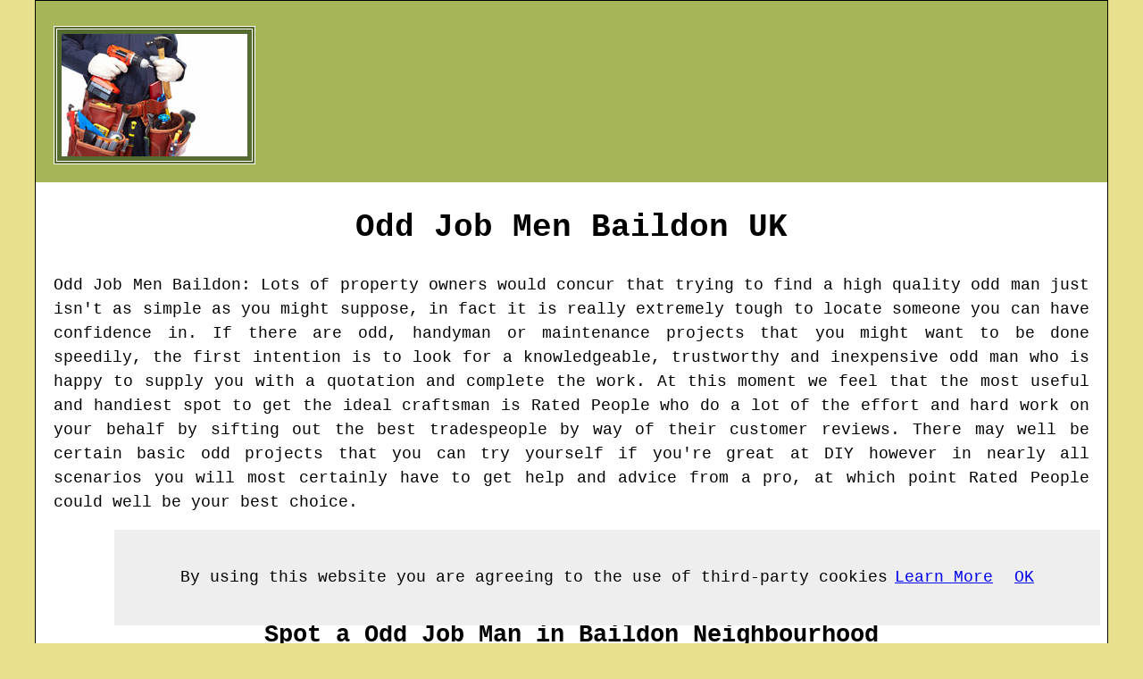

--- FILE ---
content_type: text/html; charset=UTF-8
request_url: http://www.odd-job-men.trusted-trades.co.uk/baildon.php
body_size: 11252
content:
<!DOCTYPE html PUBLIC "-//W3C//DTD XHTML 1.0 Transitional//EN" "http://www.w3.org/TR/xhtml1/DTD/xhtml1-transitional.dtd">
<html xmlns="http://www.w3.org/1999/xhtml"><!-- InstanceBegin template="/Templates/template.dwt" codeOutsideHTMLIsLocked="false" -->
<head>
<meta http-equiv="Content-Type" content="text/html; charset=utf-8" />
<!-- InstanceBeginEditable name="doctitle" -->
<title>Odd Job Men in Baildon - Trusted Baildon Odd Job Man</title>
<!-- InstanceEndEditable -->
<link href="oneColFixCtrHdr.css" rel="stylesheet" type="text/css" />
<!-- InstanceBeginEditable name="head" -->
<!-- InstanceEndEditable -->
<meta name=viewport content="width=device-width, initial-scale=1">
</head>

<body class="oneColFixCtrHdr" oncontextmenu="return false;" onselectstart="return false">
<script src="/cookiechoices.js"></script>
<script>
  document.addEventListener('DOMContentLoaded', function(event) {
    cookieChoices.showCookieConsentBar('By using this website you are agreeing to the use of third-party cookies',
      'OK', 'Learn More', 'privacy-policy.html');
  });
</script>
<div id="container">
  <div id="header">
  
    <div id="logo"><img src="images/trusted-odd-job-men.jpg" alt="Trusted Odd Job Men" class="doubleborder"/></div>
  
  <!-- end #header --></div>
  <div id="mainContent">
    <h1 class="centretext">Odd Job Men  <!-- InstanceBeginEditable name="h1" -->Baildon<!-- InstanceEndEditable --> UK</h1>
    <p>Odd Job Men <!-- InstanceBeginEditable name="town1" -->Baildon<!-- InstanceEndEditable -->: Lots of property owners would concur that trying to find a high quality odd man just isn't as simple as you might suppose, in fact it is really extremely tough to locate someone you can have confidence in. If there are odd, handyman or maintenance projects that you might want to be done speedily, the first intention is to look for a knowledgeable, trustworthy and inexpensive odd man who is happy to supply you with a quotation and complete the work. At this moment we feel that the most useful and handiest spot to get the ideal craftsman is Rated People who do a lot of the effort and hard work on your behalf by sifting out the best tradespeople by way of their customer reviews. There may well be certain basic odd projects that you can try yourself if you're great at DIY however in nearly all scenarios you will most certainly have to get help and advice from a pro, at which point Rated People could well be your best choice.</br></p>
    <p class="greentext"><script type="text/javascript" src="text/quotetextodd-job-man.php?type=1"></script></p>
    
    <div id="quote"><a href="contact.php" rel="nofollow"><img src="http://www.trusted-trades.co.uk/images/rated-people-quotes.jpg" alt="Locate a Local Odd Job Man" border="0" class="quote" /></a></div>
    
    <h2 class="centretext">Spot a Odd Job Man in  <!-- InstanceBeginEditable name="h2" -->Baildon<!-- InstanceEndEditable --> Neighbourhood</h2>
    <p>An extensive selection of odd job projects in <!-- InstanceBeginEditable name="town5" -->Baildon<!-- InstanceEndEditable --> can be worked on like: building a shed, small brickwork tasks, odd carpentry repairs, general garden maintenance, refreshing paintwork, fitting curtain rails, putting together flat pack furniture, electric light fittings and plenty of related jobs.</p>
    <p>Odd Job Men could possibly moreover be established in<!-- InstanceBeginEditable name="otherplaces" -->:  Gilstead,  Saltaire,  High Eldwick,  Esholt,  Hawksworth,  Tong Park,  Thackley,  Menston ,  Burley Woodhead,  Sandbeds,  Southlands,  Charlestown,  Harden,  Idle Moor, Shipley,  Bingley,  Cottingley and areas<!-- InstanceEndEditable --> near <!-- InstanceBeginEditable name="town10" -->Baildon<!-- InstanceEndEditable --> in <!-- InstanceBeginEditable name="county3" -->West Yorkshire<!-- InstanceEndEditable -->.    </p>
    <p>So each time you are considering odd woodworking tasks in <!-- InstanceBeginEditable name="town9" -->Baildon<!-- InstanceEndEditable -->, touching up paintwork in <!-- InstanceBeginEditable name="services1" -->Baildon<!-- InstanceEndEditable -->, odd jobs around the house in <!-- InstanceBeginEditable name="services2" -->Baildon<!-- InstanceEndEditable -->, window cleaning in <!-- InstanceBeginEditable name="services7" -->Baildon<!-- InstanceEndEditable -->, odd brickwork jobs in <!-- InstanceBeginEditable name="services3" -->Baildon<!-- InstanceEndEditable -->,
  building flat pack furniture in <!-- InstanceBeginEditable name="services4" -->Baildon<!-- InstanceEndEditable -->, odd plastering jobs or fitting of new electric lights in <!-- InstanceBeginEditable name="services5" -->Baildon<!-- InstanceEndEditable -->, be certain to test Rated People, the recommended online place to track down <span class="blacklinks"><a href="http://www.odd-job-men.trusted-trades.co.uk">a odd job man in the British Isles</a></span>, irrespective of whether you are seeking affordable or capable odd job men.</p>
  
<div id="oddjobs"><h3>The Bosch CLPK23-180 18V 2-Tool Lithium Ion Combo Kit Gets Your Minor Jobs Handled</h3>

<p>Whenever you are looking for either cordless or cord power tools, a complete line of both are offered to consumers by Bosch power tools. They have many add-ons to go with a wide range of power tools. Aside from the classic power tools like drills and nailers, they also produce well-made specialty tools.</p>

<p>Whether you are a professional or a home improvement person, then the Bosch CLPK23-180 18V 2-Tool Lithium Ion Combo Kit features two tools that may come in handy. The robust and compact design of the drill driver causes it to be great for doing work in tight spaces plus the 18-volt Lithium Ion battery adds to the flexibility. Because of the ratcheting, single-sleeve 1/2 inch chuck, it's possible to do bit changes with one hand. The dura-shield housing offers sound protection from any punishment you give it. Along with Bosch Electronic Cell protection system, the equipment features a long lasting lithium-ion battery.</p>

<p>The 18-volt Litheon impact driver features a high performance and simple motor and all-metal gears. It also includes LED lights so that you are able to work in dark or enclosed areas. Because of the ECP system together with the lithium-ion battery technology, this combination kit will give you optimal performance under tough working conditions for both tools and batteries. You should expect the tools to work as intended since the batteries are setup to give you the maximum cycle life and very little self-discharge.</p>

<p>If you feel these tools are outside of your price range, you may be able to purchase reconditioned models. You'll be able to investigate online to determine if there are any reconditioned tool kits. The power tool comes with a thirty-day money-back promise in addition to a one-year warranty. Bosch has always been dedicated about having pleased customers, and wants to meet their needs. When you need any assistance or repairs, it is possible to call them directly and they will suggest a repair system near you. Most hardware stores and home and garden centers offer Bosch power tools. Assuming they don't have the Bosch CLPK23-180 18V 2-Tool Lithium Ion Combo Kit, they should be able to order it, or you might save money by purchasing it online.</p>

<p>Bosch is known as a well-known brand in power tools and their tools are not only versatile, but they have comparable prices. Bosch power tools are potent but easy to carry allowing them to be great for doing most jobs. Customer satisfaction for this tool kit has been very high. Even though the technology is undoubtedly ground breaking, the overall battery life is not as reliable as it should be. While still not very trustworthy, the battery life on the Bosch CLPK23-180 18V 2-Tool Lithium Ion Combo Kit is definitely an improvement over the other Bosch power tools. One option would be to have an additional set of battery packs, so more than one can be recharging at the same time.</p></div> <!-- end div oddjobs -->
  
    <p>More trusted odd job men:</p>
        <table class="greenlink">
      <tr>
        <td>
      <p><a href="ladywood.php">Odd Job in Ladywood</a></p>
      <p><a href="woodmansey.php">Odd Job in Woodmansey</a></p>
      <p><a href="staveley.php">Odd Job in Staveley</a></p>
      <p><a href="burscough.php">Odd Job in Burscough</a></p>
      <p><a href="bexhill.php">Odd Job in Bexhill</a></p>
      <p><a href="knaphill.php">Odd Job in Knaphill</a></p>
      <p><a href="faringdon.php">Odd Job in Faringdon</a></p>
      <p><a href="countesthorpe.php">Odd Job in Countesthorpe</a></p>
      <p><a href="cox-green.php">Odd Job in Cox Green</a></p>
      <p><a href="launceston.php">Odd Job in Launceston</a></p>
      <p><a href="huyton.php">Odd Job in Huyton</a></p>
      <p><a href="plympton.php">Odd Job in Plympton</a></p>
      <p><a href="bonnybridge.php">Odd Job in Bonnybridge</a></p>
      <p><a href="richmond.php">Odd Job in Richmond</a></p>
      <p><a href="bentley.php">Odd Job in Bentley</a></p>
      <p><a href="chesterfield.php">Odd Job in Chesterfield</a></p>
        </td>
      </tr>
    </table>
    <p><!-- InstanceBeginEditable name="top" --><a href="http://www.odd-job-men.trusted-trades.co.uk/baildon.php" target="_top">TOP</a><!-- InstanceEndEditable --> - <a href="http://www.garden-clearance.trusted-trades.co.uk">Trusty Garden Clearance</a> - <a href="http://www.door-hanging.trusted-trades.co.uk">Affordable Door Hanging</a> - <a href="http://www.fencing-contractors.trusted-trades.co.uk/wath-upon-dearne.php">Garden Fence Installation Wath Upon Dearne</a> - <a href="http://www.gardeners.trusted-trades.co.uk/bridgend.php">Gardeners Bridgend</a> - <a href="http://www.worktop-fitters.trusted-trades.co.uk">Specialist Worktop Fitters</a> - <a href="http://www.garden-clearance.trusted-trades.co.uk/kettering.php">Garden Clearance Kettering</a> - <a href="http://www.door-fitters.trusted-trades.co.uk/holbeach.php">Door Installation Holbeach</a> - <a href="http://www.door-hanging.trusted-trades.co.uk/paignton.php">Door Hanging Paignton</a> - <a href="http://en.wikipedia.org/wiki/Handyman" target="_blank">Odd Job Wiki</a></p>
    <div id="quotetwo"><a href="contact.php" rel="nofollow"><img src="http://www.trusted-trades.co.uk/images/rated-people-quotes.jpg" alt="Rated People Quotes" border="0" class="quote" /></a></div>
  <h3 class="centretext"><script type="text/javascript" src="links/home.php?type=1"></script></h3>
      <!-- end #mainContent -->
  </div>
  <div id="footer">
  <div class="floatleft" id="sitemap"><p><a href="ror.xml" target="_blank">Sitemap</a></p></div>
  <div class="floatright" id="privacy"><p><script type="text/javascript" src="links/privacy.php?type=1"></script></p></div>
<p>&nbsp;</p>
    <div id="footerad"></div>
    <p>&copy; <a href="http://www.trusted-trades.co.uk">UK Decent Tradesmen</a> <script type="text/javascript" src="http://www.mywebcodes.co.uk/places/year.php?type=1"></script> 
    - <!-- InstanceBeginEditable name="footer" -->Baildon<!-- InstanceEndEditable --> Trusted Odd Job Men</p>
  <!-- end #footer --></div>
<!-- end #container --></div>
</body>
<!-- InstanceEnd --></html>


--- FILE ---
content_type: text/css
request_url: http://www.odd-job-men.trusted-trades.co.uk/oneColFixCtrHdr.css
body_size: 4289
content:
@charset "utf-8";
body {
	margin: 0; /* it's good practice to zero the margin and padding of the body element to account for differing browser defaults */
	padding: 0;
	text-align: center; /* this centers the container in IE 5* browsers. The text is then set to the left aligned default in the #container selector */
	color: #000000;
	background-color: #E8E08E;
	font-family: "Courier New", Courier, monospace;
	font-size: 100%;
	line-height: 1.5;
	font-size: 18px;
}

.oneColFixCtrHdr #container {
	max-width: 1200px; /* the auto margins (in conjunction with a width) center the page */
	border: 1px solid #000000;
	text-align: left; /* this overrides the text-align: center on the body element. */
	margin-top: 0;
	margin-right: auto;
	margin-bottom: 0;
	margin-left: auto;
	background-color: #FFF;
	font-size: 18px;
}
.doubleborder {
	border: 4px double #FFF;
	padding: 5px;
	background-color: #556b2f;
}
.logopadding {
	background-color: #556b2f;
	color: #688E23;
	padding: 6px;
}
.centretext {
	text-align: center;
}
.floatright {
	float: right;
	padding-left: 20px;
}
.oneColFixCtrHdr #header {
	padding: 0 10px 0 20px;  /* this padding matches the left alignment of the elements in the divs that appear beneath it. If an image is used in the #header instead of text, you may want to remove the padding. */
	background-color: #A5B557;
}
.oneColFixCtrHdr #header h1 {
	margin: 0; /* zeroing the margin of the last element in the #header div will avoid margin collapse - an unexplainable space between divs. If the div has a border around it, this is not necessary as that also avoids the margin collapse */
	padding: 10px 0; /* using padding instead of margin will allow you to keep the element away from the edges of the div */
}
.oneColFixCtrHdr #mainContent {
	padding: 0 20px; /* remember that padding is the space inside the div box and margin is the space outside the div box */
	background: #FFFFFF;
	text-align: justify;
	font-size: 18px;
}
.oneColFixCtrHdr #footer {
	padding: 0 10px;
	background-color: #A5B557;
	font-size: small;
}
.oneColFixCtrHdr #footer p {
	margin: 0; /* zeroing the margins of the first element in the footer will avoid the possibility of margin collapse - a space between divs */
	padding: 10px 0; /* padding on this element will create space, just as the the margin would have, without the margin collapse issue */
}
.floatleft {
	float: left;
	padding-right: 12px;
}

.centretext {
	text-align: center;
}
.clicktext {
	font-weight: bold;
	text-transform: none;
	color: #360;
	padding-left: 10px;
	font-size: 18px;
	padding-bottom: 3px;
}
.greendottedborder {
	border: 3px double #A5B557;
}
.greentext {
	color: #660;
}
.greenlink {
	color: #A5B557;
	font-size: 14px;
	text-decoration: none;
}
.greenlink A:link {
color: #A5B557;
text-decoration: none;
}

.greenlink A:visited {
color: #A5B557;
text-decoration: none;
}

.greenlink A:hover {
color: #CC0000;
text-decoration: underline;
}
.blacklinks {
	color: #000;
	text-decoration: none;
}
.blacklinks A:link {
color: #000;
text-decoration: none;
}

.blacklinks A:visited {
color: #000;
text-decoration: none;
}

.blacklinks A:hover {
color: #CC0000;
text-decoration: underline;
}
img {
  width: auto ;
  max-width: 100% ;
  height: auto ;
}
#logo {
	padding-bottom: 20px;
	padding-top: 28px;
}
#quote {
	text-align: center;
}
.quote {
	border: double 3px #A5B557;
	padding: 5px;
}
#quotetwo {
	text-align: center;
	padding-top: 10px;
	padding-bottom: 5px;
}
#googlead {
	width: 336px;
	height: auto;
	float: right;
}
#footerad {
	margin: auto;
	text-align: center;
	height: 100px !important;
	padding-top: 5px;
	padding-bottom: 15px;
}
	/* below defines CSS rules for mobile screens of less than 480px */
      @media only screen and (max-width: 480px) {
           h1 { font-size: 18px; }
           h2 { font-size: 14px; }
           h3 { font-size: 12px; }
		   p {font-size: 11px;}
		   .navigation { font-size: 8px; }
		   #googlead { width: 250px; }
		   #footerad { height: 260px !important; }
         }
		 	/* below specifies responsive ad sizes for certain screen sizes */
.Responsive300x250 { width: 250px; height: 250px; }
@media(min-width: 500px) { .Responsive300x250 { width: 300px; height: 250px; } }
@media(min-width: 800px) { .Responsive300x250 { width: 336px; height: 280px; } }